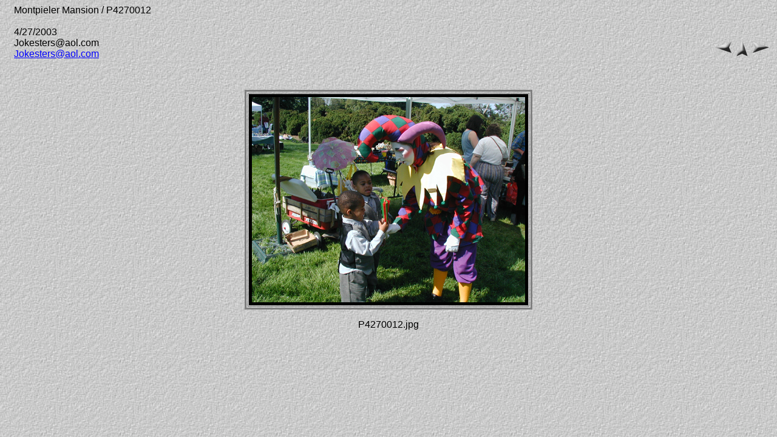

--- FILE ---
content_type: text/html
request_url: http://jokesters.org/Montpelier/pages/P4270012.html
body_size: 736
content:
<HTML>
	<HEAD>
		<TITLE>P4270012</TITLE>
		<META name="generator" content="Adobe Photoshop(R) 7.0 Web Photo Gallery">
		<META http-equiv="Content-Type" content="text/html; charset=iso-8859-1">
	</HEAD>
<BODY background="../images/background.jpg" bgcolor="#FFFFFF"  text="#000000"  link="#0000FF"  vlink="#800080"  alink="#FF0000" >

<TABLE border=0 cellspacing=0 cellpadding=0 WIDTH=100%>
<TR valign=bottom>
	<TD width=15></TD>
	<TD align=left valign=middle><FONT size="3"  face="Arial" >Montpieler Mansion / P4270012
																			<BR>
																			<BR>4/27/2003
																			<BR>Jokesters@aol.com
																			<BR><A href="mailto:Jokesters@aol.com">Jokesters@aol.com</A> 
																			
								 </FONT>
	</TD>
	<TD align=right valign=bottom NOWRAP>
	<TABLE>
	<TR>
		<TD><A href="P4270011.html" ><IMG src="../images/previous.gif" vspace=2 hspace=1 border=0 alt="Previous" width="30" height="20"></A></TD>
		<TD valign=middle><A href="../index.html" ><IMG src="../images/home.gif" vspace=2 hspace=1 border="0" alt="Home" width="20" height="30"></A></TD>
		<TD><A href="hpothb07.html" ><IMG src="../images/next.gif" vspace=2 hspace=1 border=0 alt="Next" width="30" height="20"></A></TD>
	</TR>
	</TABLE>
	</TD>
</TR>
</TABLE>

<P>&nbsp;</P>

<CENTER>

<TABLE border=3 bordercolor=#808080 bordercolorlight=#C0C0C0 bordercolordark=#404040>
<TR>
	<TD align=center valign=middle>
	<IMG src="../images/P4270012.jpg"  align=bottom border="5" alt="P4270012" width="450" height="338">
</TD>
</TR>
</TABLE>
</CENTER>
<P><CENTER><FONT size="3"  face="Arial" >P4270012.jpg</FONT></CENTER></P>
<P><CENTER><FONT size="3"  face="Arial" ></FONT></CENTER></P>
<P><CENTER><FONT size="3"  face="Arial" ></FONT></CENTER></P>
<P><CENTER><FONT size="3"  face="Arial" ></FONT></CENTER></P>
<P><CENTER><FONT size="3"  face="Arial" ></FONT></CENTER></P>

</BODY>

</HTML>
